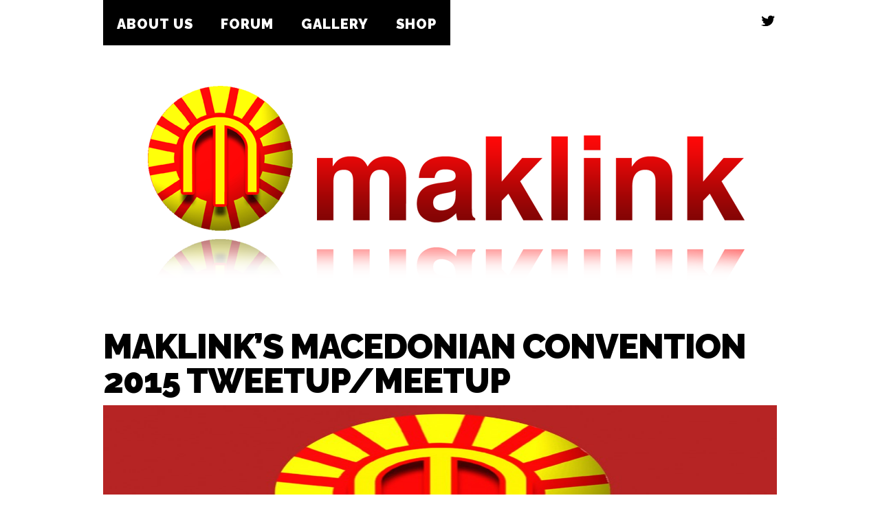

--- FILE ---
content_type: text/css
request_url: http://maklink.com/wp-content/themes/PersonalBlogRes/style.css
body_size: 2143
content:
/*
Theme Name: Personal Blog Responsive Theme
Theme URI: http://dessign.net/personalblogtheme/
Description: Personal Blog Responsive Theme for WordPress is stylish, customizable, simple, and readable. Perfect for any illustrator, designer and blogger. 
Version: 2.0.1
Author: Dessign Themes
Author URI: https://dessign.net
Tags: 1 column theme, clean, portfolio, blogger
*/
/* =WordPress Core
-------------------------------------------------------------- */
.alignnone {
    margin: 5px 20px 20px 0;
}
.aligncenter,
div.aligncenter {
    display: block;
    margin: 5px auto 5px auto;
}
.alignright {
    float:right;
    margin: 5px 0 20px 20px;
}
.alignleft {
    float: left;
    margin: 5px 20px 20px 0;
}
.aligncenter {
    display: block;
    margin: 5px auto 5px auto;
}
a img.alignright {
    float: right;
    margin: 5px 0 20px 20px;
}
a img.alignnone {
    margin: 5px 20px 20px 0;
}
a img.alignleft {
    float: left;
    margin: 5px 20px 20px 0;
}
a img.aligncenter {
    display: block;
    margin-left: auto;
    margin-right: auto
}
.wp-caption {
    background: #fff;
    border: 1px solid #f0f0f0;
    max-width: 96%; /* Image does not overflow the content area */
    padding: 5px 3px 10px;
    text-align: center;
}
.wp-caption.alignnone {
    margin: 5px 20px 20px 0;
}
.wp-caption.alignleft {
    margin: 5px 20px 20px 0;
}
.wp-caption.alignright {
    margin: 5px 0 20px 20px;
}
.wp-caption img {
    border: 0 none;
    height: auto;
    margin: 0;
    max-width: 98.5%;
    padding: 0;
    width: auto;
}
.wp-caption p.wp-caption-text {
    margin: 0;
    padding: 0 4px 5px;
}
/* Global */
body, div { margin: 0; padding: 0; }
body { font-size: 15px; font-family: 'Raleway', sans-serif; color: #666; line-height: 140%; letter-spacing: 1px; }
a { color: #ff0000; text-decoration: none; transition: background 0.3s ease 0s, color 0.3s ease 0s; }
a:hover { color: #ff0000; text-decoration: underline; }
h1,h2,h3,h4,h5,p { margin: 10px 0; }
img { border: none; }
.left { float: left; }
.right { float: right; }
.clear { clear: both; }
.container { width: 980px; margin: 0 auto; }
#infscr-loading { DISPLAY: NONE !important; visibility: hidden !important; } /* hide infinite scroll loading image */
::selection {
	background: #ccc; 
	}
::-moz-selection {
	background: #ccc; 
}
/* HTML5 tags */
header, section, footer,
aside, nav, article, figure {
	display: block;
}
/* Header */
.header_top { background-color: #fff; position: fixed; top: 0; left: 0; width: 100%; z-index: 9999; }
.header_menu { float: left; }
.header_menu ul { list-style-type: none; margin: 0; padding: 0; }
.header_menu ul li { float: left; position: relative; }
.header_menu ul li a { display: block; padding: 25px 20px 20px; color: #fff; font-size: 20px; font-family: 'Raleway', sans-serif; text-transform: uppercase; text-decoration: none;   font-weight: 900; background-color: #000;}
.header_menu ul li:first-child a {  }
.header_menu ul li a:hover { color: #fff;  }
.header_menu ul > li.current-menu-item a,
.header_menu ul > li.current_page_item a { color: #fff;  }
.header_menu ul li ul { position: absolute; top: 50px; left: 0; z-index: 50; display: none; }
.header_menu ul li ul li { float: none; width: 200px; }
.header_menu ul li ul li a { padding: 8px 10px; border-top: 1px solid #343434; border-right: none; font-size: 14px; background-color: #000; color: #fff; text-align: left; margin-left:7px; }
.header_menu ul li ul li a:hover { background-color: #000;  }
.header_menu ul li ul li:first-child a { border-top: none; }
.header_menu ul li ul li.current_page_item a { color: #fff; border-top: 1px solid #343434; }
.header_menu ul li ul > li.current-menu-item a  { color: #fff; border-top: 1px solid #343434; }
.header_menu ul li ul li ul { position: absolute; top: 0px; left: 190px; display: none; z-index: 500; width: 140px; float: none; }
.header_social { float: right; padding-top: 18px; }
.header_social img { display: inline-block; margin-left: 5px; }
.logo_cont { padding: 120px 0 10px; }
.logo { float: left; }
/* Content */
.slide_title_cont { position: absolute; top: 0; left: 0; z-index: 15; width: 100%; }
.slide_title { background: url('images/black-bg.png') repeat; color: #fff; padding: 13px 20px; font-size: 17px; text-transform: uppercase; text-align: center; display: none; }
.slide_thumbs_cont { padding: 15px 0; }
.slide_thumbs_cont img { margin-left: 21px; display: inline-block; cursor: pointer; width: 179px; height: 90px; }
.slide_thumbs_cont img:first-child { margin-left: 0; }
.slide_prev { position: absolute; top: 255px; left: 0; z-index: 10; cursor: pointer; }
.slide_next { position: absolute; top: 255px; right: 0; z-index: 10; cursor: pointer; }
#cont_left { float: left; width: 980px; color: #222; } 
#cont_left p {font-size: 28px; font-family: 'Raleway', sans-serif; line-height: 140%; letter-spacing: 1px; font-weight: 300; color: #222;}
.single_inside_content img { max-width: 100%; height: auto; }
.post_box { margin-bottom: 60px; position: relative; margin-top:50px; border-bottom: solid 20px #000;  }
.post_box h3 {  margin-top: 0;  font-size: 50px; font-family: 'Raleway', sans-serif; line-height: 100%; font-weight: 900; text-transform: uppercase; letter-spacing: -1px; }
h1.single_title { margin-top: 0;  font-size: 50px; font-family: 'Raleway', sans-serif; line-height: 100%; font-weight: 900; text-transform: uppercase; letter-spacing: -1px; margin-top:50px;}
.read_more { display: inline-block; padding: 7px 40px; background-color: #000; color: #fff; font-size: 11px;}
.read_more a:hover { display: inline-block; padding: 7px 40px; background-color: #000; color: #999; font-size: 11px;}
.post_box p { font-size: 18px; font-family: 'Raleway', sans-serif; line-height: 132%; letter-spacing: 1px; font-weight: 400; color: #222; }
.post_box h3 a { color: #000; text-decoration: none;  }
.post_box h3 a:hover { text-decoration: none; color: #ff0000; }
.post_box .media_cont { position: relative; }
.post_box img { display: block; width: 980px; height: 600px; }
.post_box iframe { width: 980px; height: 550px; }
.post_meta { color: #999; font-size: 14px; text-transform: uppercase; }
#commentform input[type=submit] { background-color: #161616; color: #fff; border: 1px solid #6E6E6E; padding: 3px 5px; }
.post_box img.view_more { position: absolute; bottom: 0; right: 0; display: none; width: 110px; height: 29px; }
.archive_title { padding: 20px 75px; background-color: #000; color: #fff; font-size: 20px; margin-bottom: 20px; font-weight: 900; text-transform: uppercase;  display: inline-block; }
.next_prev_cont { padding: 25px 0; }
.next_prev_cont .left { float: left; width: 45%; }
.next_prev_cont .left a { display: block; background: url('images/post_prev.png') no-repeat; background-position: top left; padding-left: 25px; min-height: 30px; }
.next_prev_cont .right { float: right; width: 45%; text-align: right; }
.next_prev_cont .right a { display: block; background: url('images/post_next.png') no-repeat; background-position: top right; padding-right: 25px;  min-height: 30px; }
.you_may_like { background-color: #000; color: #fff; padding: 1px 8px; font-size: 14px; margin-top: 15px; margin-bottom: 15px; font-weight: 700; }
.may_like_box { float: left; margin-right: 15px; width: 193px; }
.may_like_box_last{ margin-right: 0; }
.may_like_box img { width: 193px; height: 120px; }
.may_like_box h3 { font-weight: normal; font-size: 18px; }
.may_like_box h3 a:hover { text-decoration: underline; }
.single_may_like { list-style-type: none; margin: 0; padding: 0; }
.single_may_like li { float: left; margin-right: 15px; width: 144px; }
.single_may_like li img, .single_may_like li iframe { width: 144px; height: 88px; }

/* Footer */
#footer { padding: 13px 0; background-color: #000; text-align: center; margin-top: 25px; color: #ccc; }

--- FILE ---
content_type: text/css
request_url: http://maklink.com/wp-content/themes/PersonalBlogRes/mobile.css
body_size: 689
content:
/* Tablet Portrait size to standard 960 (devices and browsers) */
@media only screen and (min-width: 768px) and (max-width: 959px) {
	.container { width: 748px; }
	.slide_thumbs_cont img { margin-left: 13px; width: 139px; height: 70px; }
	#cont_left { width: 748px; }
	.logo_cont {  }
	.logo_cont img { max-width: 100%; height: inherit; }
	.single_inside_content img { max-width: 100%; height: inherit; }
	.single_inside_content iframe { width: 748px; height: 430px; }
	.post_box img { display: block; width: 748px; height: 470px; }
	.post_box iframe { width: 748px; height: 430px; }		
}
/* All Mobile Sizes (devices and browser) */
@media only screen and (max-width: 767px) { 
	.container { width: 300px; }
	.header_top { position: static; }
	.logo_cont { padding-top: 25px; }
	.logo_cont img { max-width: 100%; height: inherit; }
	.header_menu { float: none; }
	.header_menu ul li a { font-size: 12px; }
	.header_menu ul li ul { top: 25px; }
	.header_menu ul li ul li a { font-size: 12px; }
	.header_social { float: none; text-align: center; padding: 5px 0; }
	.slide_thumbs_cont { display: none; }
	.post_box h3 {  margin-top: 0;  font-size: 40px; font-family: 'Raleway', sans-serif; line-height: 100%; font-weight: 900; }
h1.single_title { margin-top: 50px;;  font-size: 40px; font-family: 'Raleway', sans-serif; line-height: 100%; font-weight: 900;}
#cont_left p { color:#222222;font-family:Raleway, sans-serif;font-size:20px; font-weight:300;letter-spacing:1px;line-height:140%;}
	#cont_left { width: 300px; float: none; }
	.single_inside_content img { max-width: 100%; height: inherit; }
	.single_inside_content iframe { width: 300px; height: 170px; }
	#commentform textarea { max-width: 280px; }	
	.post_box img { display: block; width: 300px; height: 180px; }
	.post_box iframe { width: 300px; height: 170px; }		
	.may_like_box { float: none; margin: 0 auto 20px; }
	.jcarousel-skin-tango .jcarousel-container-horizontal { padding-left: 76px !important; padding-right: 76px !important; }	
}